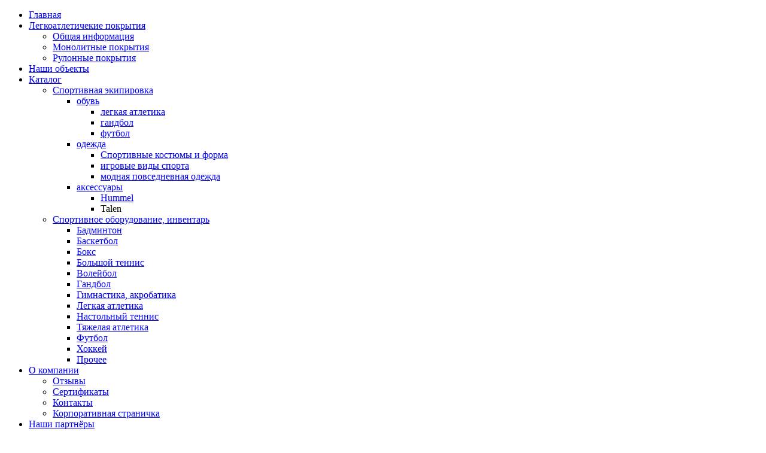

--- FILE ---
content_type: text/html; charset=utf-8
request_url: http://www.talen-group.by/catalog/sportivnaya-ekiperovka/aksessuary/talen
body_size: 6093
content:
<!DOCTYPE html PUBLIC "-//W3C//DTD XHTML 1.0 Transitional//EN" "http://www.w3.org/TR/xhtml1/DTD/xhtml1-transitional.dtd">
<html xmlns="http://www.w3.org/1999/xhtml">
	<head>
		<title>Talen | TALEN Group</title>
		<meta http-equiv="Content-Type" content="text/html; charset=utf-8" />
<meta name="robots" content="index,follow" />
<meta name="DC.title" content="TALEN Group" />
<link rel="alternate" type="application/rss+xml" title="" href="/taxonomy/term/25/all/feed" />

<link rel="shortcut icon" href="/misc/favicon.ico" type="image/x-icon" />
		<link href="/themes/resourses/css/style.css" rel="stylesheet" type="text/css"/>
		<link href="/themes/resourses/css/thickbox.css" rel="stylesheet" type="text/css"/>
		<script type="text/javascript" src="/themes/resourses/js/iepngfix_tilebg.js"></script> 
		<script type="text/javascript" src="/themes/resourses/js/jquery-1.2.6.pack.js"></script> 
		<script type="text/javascript" src="/themes/resourses/js/mark-up.js"></script>
		<script type="text/javascript" src="/themes/resourses/js/slidemenu.js"></script>		
		<script type="text/javascript" src="/themes/resourses/js/tree-menu.js"></script>		
		<script type="text/javascript" src="/themes/resourses/js/popup_window.js"></script>				
		<script type="text/javascript" src="/themes/resourses/js/thickbox.js"></script>				
	</head>
	<body>
		<div id="wrap">
			<div id="header-add">
				<div id="main-menu">
					<div id="top-menu-wrap">
						<div id="top-menu">
							<div id="menu-container">
								<ul class="menu"><li id="Главная" class="leaf first"><a href="/" title="Главная">Главная</a></li>
<li id="Легкоатлетичекие_покрытия" class="expanded"><a href="/legkoatletichekie-pokrytiya" title="Покрытия для стадионов и открытых пощадок">Легкоатлетичекие покрытия</a><ul class="menu"><li id="Общая_информация" class="leaf first"><a href="/sportivnye-pokrytiya/legkoatletichekie-pokrytiya/obshchaya-informatsiya" title="Общая информация о легкоатлетичеких покрытиях">Общая информация</a></li>
<li id="Монолитные_покрытия" class="collapsed"><a href="/legkoatletichekie-pokrytiya/monolitnye-pokrytiya" title="Монолитные покрытия">Монолитные покрытия</a></li>
<li id="Рулонные_покрытия" class="leaf last"><a href="/sportivnye-pokrytiya/legkoatletichekie-pokrytiya/rulonnye-pokrytiya" title="Рулонные покрытия">Рулонные покрытия</a></li>
</ul></li>
<li id="Наши_объекты" class="leaf"><a href="/nashi-obekty" title="Наши объекты">Наши объекты</a></li>
<li id="Каталог" class="expanded active-trail"><a href="/katalog" title="">Каталог</a><ul class="menu"><li id="Спортивная_экипировка" class="expanded first active-trail"><a href="/catalog/sportivnaya-ekiperovka" title="">Спортивная экипировка</a><ul class="menu"><li id="обувь" class="expanded first"><a href="/catalog/sportivnaya-ekiperovka/obuv">обувь</a><ul class="menu"><li id="легкая_атлетика" class="leaf first"><a href="/catalog/sportivnaya-ekiperovka/obuv/legkaya-atletika" title="">легкая атлетика</a></li>
<li id="гандбол" class="leaf"><a href="/catalog/sportivnaya-ekiperovka/obuv/gandbol" title="">гандбол</a></li>
<li id="футбол" class="leaf last"><a href="/catalog/sportivnaya-ekiperovka/obuv/futbol" title="">футбол</a></li>
</ul></li>
<li id="одежда" class="expanded"><a href="/catalog/sportivnaya-ekiperovka/odezhda">одежда</a><ul class="menu"><li id="Спортивные_костюмы_и_форма" class="leaf first"><a href="/catalog/sportivnaya-ekiperovka/odezhda/beg-aktivnyi-otdykh" title="">Спортивные костюмы и форма</a></li>
<li id="игровые_виды_спорта" class="leaf"><a href="/catalog/sportivnaya-ekiperovka/odezhda/igrovye-vidy-sporta">игровые виды спорта</a></li>
<li id="модная_повседневная_одежда" class="leaf last"><a href="/catalog/sportivnaya-ekiperovka/odezhda/modnaya-povsednevnaya-odezhda">модная повседневная одежда</a></li>
</ul></li>
<li id="аксессуары" class="expanded last active-trail"><a href="/catalog/sportivnaya-ekiperovka/aksessuary">аксессуары</a><ul class="menu"><li id="hummel" class="leaf first"><a href="/catalog/sportivnaya-ekiperovka/aksessuary/hummel">Hummel</a></li>
<li id="talen" class="leaf last active-trail"><span  class="active">Talen</span></li>
</ul></li>
</ul></li>
<li id="Спортивное_оборудование,_инвентарь" class="expanded last"><a href="/catalog/sportivnoe-oborudovanie-inventar" title="">Спортивное оборудование, инвентарь</a><ul class="menu"><li id="Бадминтон" class="leaf first"><a href="/catalog/sportivnoe-oborudovanie-inventar/badminton">Бадминтон</a></li>
<li id="Баскетбол" class="leaf"><a href="/catalog/sportivnoe-oborudovanie-inventar/basketbol">Баскетбол</a></li>
<li id="Бокс" class="leaf"><a href="/catalog/sportivnoe-oborudovanie-inventar/boks">Бокс</a></li>
<li id="Большой_теннис" class="leaf"><a href="/catalog/sportivnoe-oborudovanie-inventar/bolshoi-tennis">Большой теннис</a></li>
<li id="Волейбол" class="leaf"><a href="/catalog/sportivnoe-oborudovanie-inventar/voleibol">Волейбол</a></li>
<li id="Гандбол" class="leaf"><a href="/catalog/sportivnoe-oborudovanie-inventar/gandbol">Гандбол</a></li>
<li id="Гимнастика,_акробатика" class="leaf"><a href="/catalog/sportivnoe-oborudovanie-inventar/gimnastika-akrobatika">Гимнастика, акробатика</a></li>
<li id="Легкая_атлетика" class="leaf"><a href="/catalog/sportivnoe-oborudovanie-inventar/legkaya-atletika">Легкая атлетика</a></li>
<li id="Настольный_теннис" class="leaf"><a href="/catalog/sportivnoe-oborudovanie-inventar/nastolnyi-tennis">Настольный теннис</a></li>
<li id="Тяжелая_атлетика" class="leaf"><a href="/catalog/sportivnoe-oborudovanie-inventar/tyazhelaya-atletika">Тяжелая атлетика</a></li>
<li id="Футбол" class="leaf"><a href="/catalog/sportivnoe-oborudovanie-inventar/futbol">Футбол</a></li>
<li id="Хоккей" class="leaf"><a href="/catalog/sportivnoe-oborudovanie-inventar/khokkei">Хоккей</a></li>
<li id="Прочее" class="leaf last"><a href="/catalog/sportivnoe-oborudovanie-inventar/prochee">Прочее</a></li>
</ul></li>
</ul></li>
<li id="О_компании" class="expanded"><a href="/o-kompanii" title="О компании">О компании</a><ul class="menu"><li id="Отзывы" class="leaf first"><a href="/o-kompanii/review">Отзывы</a></li>
<li id="Сертификаты" class="leaf"><a href="/o-kompanii/certificates">Сертификаты</a></li>
<li id="Контакты" class="leaf"><a href="/o-kompanii/kontakty" title="Контакты">Контакты</a></li>
<li id="Корпоративная_страничка" class="leaf last"><a href="/o-kompanii/korporativnaya-stranichka" title="Корпоративная страничка">Корпоративная страничка</a></li>
</ul></li>
<li id="Наши_партнёры" class="leaf"><a href="/nashi-partnery" title="Наши партнёры">Наши партнёры</a></li>
<li id="Спортивные_покрытия" class="expanded"><a href="/sportivnye-pokrytiya" title="">Спортивные покрытия</a><ul class="menu"><li id="Футбольные_и_хоккейные_поля" class="expanded first"><a href="/sportivnye-pokrytiya/futbolnye-i-khokkeinye-polya" title="Футбольные и хоккейные поля">Футбольные и хоккейные поля</a><ul class="menu"><li id="Общая_информация" class="leaf first"><a href="/sportivnye-pokrytiya/futbolnye-i-khokkeinye-polya/obshchaya-informatsiya" title="Общая информация о синтетической траве">Общая информация</a></li>
<li id="Футбольная_трава" class="leaf"><a href="/sportivnye-pokrytiya/futbolnye-i-khokkeinye-polya/futbolnaya-trava" title="Синтетическая футбольная трава">Футбольная трава</a></li>
<li id="Хоккейная_трава" class="leaf"><a href="/sportivnye-pokrytiya/futbolnye-i-khokkeinye-polya/khokkeinaya-trava" title="Синтетическое покрытие для хоккея на траве">Хоккейная трава</a></li>
<li id="v-образный_ворс" class="leaf"><a href="/sportivnye-pokrytiya/futbolnye-i-khokkeinye-polya/v-obraznyi-vors" title="Инновационный V-образный ворс">V-образный ворс</a></li>
<li id="Схемы_укладки" class="leaf last"><a href="/sportivnye-pokrytiya/futbolnye-i-khokkeinye-polya/skhemy-ukladki" title="Схемы укладки футбольной травы">Схемы укладки</a></li>
</ul></li>
<li id="Покрытия_для_залов" class="expanded"><a href="/sportivnye-pokrytiya/pokrytiya-dlya-zalov-0" title="Покрытия для залов">Покрытия для залов</a><ul class="menu"><li id="Спортивный_линолеум" class="leaf first"><a href="/sportivnye-pokrytiya/pokrytiya-dlya-zalov/sportivnyi-linoleum" title="Натуральный спортивный линолеум &quot;Armstrong DLW&quot;">Спортивный линолеум</a></li>
<li id="Спортивный_паркет" class="leaf"><a href="/sportivnye-pokrytiya/pokrytiya-dlya-zalov/sportivnyi-parket" title="Спортивный паркетный пол">Спортивный паркет</a></li>
<li id="Съемные_покрытия" class="collapsed"><a href="/sportivnye-pokrytiya/pokrytiya-dlya-zalov/semnye-pokrytiya" title="Съемное спортивное покрытие для спортивных залов и ледовых арен">Съемные покрытия</a></li>
<li id="Тренажерный_зал" class="collapsed last"><a href="/sportivnye-pokrytiya/pokrytiya-dlya-zalov/trenazhernyi-zal" title="Покрытие для тренажерных залов и фитнес-центров">Тренажерный зал</a></li>
</ul></li>
<li id="Уход_за_покрытиями" class="expanded"><a href="/sportivnye-pokrytiya/ukhod-za-pokrytiyami" title="Уход за покрытиями">Уход за покрытиями</a><ul class="menu"><li id="Общая_информация" class="leaf first"><a href="/sportivnye-pokrytiya/ukhod-za-pokrytiyami/obshchaya-informatsiya" title="Общая информация об уходе за покрытиями">Общая информация</a></li>
<li id="sportchamp" class="leaf"><a href="/sportivnye-pokrytiya/ukhod-za-pokrytiyami/sportchamp" title="SportChamp">SportChamp</a></li>
<li id="caremax" class="leaf"><a href="/sportivnye-pokrytiya/ukhod-za-pokrytiyami/caremax" title="CareMax">CareMax</a></li>
<li id="turfking" class="leaf"><a href="/sportivnye-pokrytiya/ukhod-za-pokrytiyami/turfking" title="TurfKing">TurfKing</a></li>
<li id="turfsoft" class="leaf last"><a href="/sportivnye-pokrytiya/ukhod-za-pokrytiyami/turfsoft" title="TurfSoft">TurfSoft</a></li>
</ul></li>
<li id="Информация_о_федерациях" class="expanded last"><a href="/sportivnye-pokrytiya/pokrytiya-dlya-zalov-0" title="">Информация о федерациях</a><ul class="menu"><li id="fiba" class="leaf first"><a href="/sportivnye-pokrytiya/informatsiya-o-federatsiyakh/fiba" title="Международная Федерация Баскетбольных ассоциаций (FIBA)">FIBA</a></li>
<li id="fivb" class="leaf"><a href="/sportivnye-pokrytiya/informatsiya-o-federatsiyakh/fivb" title="Международная Федерация Волейбола (FIVB)">FIVB</a></li>
<li id="iaaf" class="leaf"><a href="/sportivnye-pokrytiya/informatsiya-o-federatsiyakh/iaaf" title="Международная Ассоциация Федераций Легкой Атлетики (IAAF)">IAAF</a></li>
<li id="itf" class="leaf last"><a href="/sportivnye-pokrytiya/informatsiya-o-federatsiyakh/itf" title="Международная Федерация Тенниса (ITF)">ITF</a></li>
</ul></li>
</ul></li>
<li id="Строительство_и_проектирование" class="collapsed last"><a href="/stroitelstvo-i-proektirovanie" title="Строительство и проектирование">Строительство и проектирование</a></li>
</ul>								<div class="clearer"></div>
							</div>
							<div class="clearer"></div>
						</div>
					</div>
					<div id="lang-panel">
												<a href="/en" class="english" title="english"><span>english</span></a>
						<a href="/" class="russian-active" title="russian"><span>russian</span></a>					
										
					</div>					
					<div id="clearer"></div>
				</div>
				<div id="head-add">
					<div id="head-img-add">
						<div id="head-grid-add">
														<div id="logo-add">
							</div>
													</div>
					</div>	
				</div>
			</div>
			<div id="body-wrap">
				<div id="content-container">
					<div id="content-head">
						<div id="content">
																											
										<div id="catalog-filter">
											<form id="filter-form" method="post">
												<table>
													<tr>
														<td id="filter-title" rowspan="2" class="no-border no-padding"></td>
														<td>
															<div class="switcher">
																<input id="by-brand-check"  type="checkbox" name="group-by-brand" class="check"/>
																<label for="by-brand-check">Бренд</label>
															</div>
														</td>
														<td>
															<div class="switcher">
																<input name="price-switcher"  id="sort-by-price" type="checkbox" class="check"/>
																<label for="sort-by-price">Цена</label>
															</div>	
														</td>
														<td>
															<div class="switcher">
																<input name="size-switcher"  id="sort-by-size" type="checkbox" class="check"/>
																<label for="sort-by-size">Размер</label>														
															</div>	
														</td>
														<td>
															<div class="switcher">
																<input id="by-male-check"  type="checkbox" name="group-by-male" class="check"/>
																<label for="by-male-check">Пол</label>
															</div>
														</td>														
														<td id="filter-sumit" rowspan="2" align="center" class="no-border">
															<input type="submit" class="filter-submit" value="Подобрать" />
														</td>
													</tr>
													<tr>
														<td>
															<select id="by-brand-select" name="brand-name" class="by-brand">
																																<option value="false" selected="selected">-выберите-</option>
																<option value="Talen">Talen</option>															</select>
														</td>
														<td>
															<div id="price-select">
																<div class="set-interval"><span class="interval">от</span><input name="price-start" type="text" value="0" class="textfld" /></div>
																<div class="set-interval"><span class="interval">до</span><input name="price-end" type="text" value="0" class="textfld" /></div>
																<div class="clearer"></div>
															</div>
														</td>
														<td>
															<div id="size-select">
																<div class="set-interval"><span class="interval">от</span><input name="size-start" type="text" value="0" class="textfld" /></div>
																<div class="set-interval"><span class="interval">до</span><input name="size-end" type="text" value="0" class="textfld" /></div>
																<div class="clearer"></div>
															</div>														
														</td>
														<td>
															<script>
															</script>
															<select id="by-male-select" name="by-male" class="by-male">
																															<option value="false" selected="selected">-выберите-</option>
																																														</select>
														</td>														
													</tr>
												</table>
											</form>
										</div>
										<script type="text/javascript" src="/themes/resourses/js/filter.js"></script>
										
																				<div id="nav-cart">
											<div id="nav"></div>
											<div id="cart"></div>
										</div>
										
																				
																				
											<h3 class="sort-name">Talen</h3>
											
											<div class="sort-group">
												<div class="group-border">
																																							<div class="product-item">
															<div class="product-image">
																<a class="new-win img-prew" onclick="open_window('/products/sumka')" href="/products/sumka"  target="_blank" ><img src="http://www.talen-group.by/files/imagecache/product_image_thumb/products/Sumka.JPG" alt="" title=""  width="69" height="55" /><br /></a>
																<a onclick="open_window('/products/sumka')" class="small-link new-win" href="/products/sumka"  target="_blank" ></a>
															</div>
															<div class="product-info-wrap">
																<div class="product-info">
																	<div class="brand-product-title">
																		<span class="brand"><a href="/producers/talen" target="_blank">Talen</a></span><span class="separator">|</span><span class="product-title"><a href="/products/sumka" target="_blank" class="new-win" onclick="open_window('/products/sumka')" >Сумка</a></span>
																	</div>
																	<div class="article-descroption">
																		<div class="product-article">
																			<span>арт. А027</span>
																		</div>
																		<div class="product-description">
																			Сумка спортивная Talen																		</div>
																		<div class="clearer"></div>
																	</div>
																</div>
															</div>
															<div class="click-buy">
																<div class="product-price">
																	<span>
																																			</span>
																</div>
																<div id="pay">
																
																																		
																</div>
															</div>
															<div class="clearer"></div>
														</div>
																																																				<div class="product-item">
															<div class="product-image">
																<a class="new-win img-prew" onclick="open_window('/products/ryukzak')" href="/products/ryukzak"  target="_blank" ><img src="http://www.talen-group.by/files/imagecache/product_image_thumb/products/riukzak.JPG" alt="" title=""  width="66" height="55" /><br /></a>
																<a onclick="open_window('/products/ryukzak')" class="small-link new-win" href="/products/ryukzak"  target="_blank" ></a>
															</div>
															<div class="product-info-wrap">
																<div class="product-info">
																	<div class="brand-product-title">
																		<span class="brand"><a href="/producers/talen" target="_blank">Talen</a></span><span class="separator">|</span><span class="product-title"><a href="/products/ryukzak" target="_blank" class="new-win" onclick="open_window('/products/ryukzak')" >Рюкзак</a></span>
																	</div>
																	<div class="article-descroption">
																		<div class="product-article">
																			<span>арт. А037</span>
																		</div>
																		<div class="product-description">
																			Рюкзак спортивный Talen																		</div>
																		<div class="clearer"></div>
																	</div>
																</div>
															</div>
															<div class="click-buy">
																<div class="product-price">
																	<span>
																																			</span>
																</div>
																<div id="pay">
																
																																		
																</div>
															</div>
															<div class="clearer"></div>
														</div>
																																					</div>
											</div>

																																	
																																		</div>
					</div>
				</div>
				<div id="right-side-bar">
										<div id="login">
						<div id="user-bar"><form action="/catalog/sportivnaya-ekiperovka/aksessuary/talen?destination=catalog%2Fsportivnaya-ekiperovka%2Faksessuary%2Ftalen"  accept-charset="UTF-8" method="post" id="user-login-form">
<div><table cellpadding='0' class='form-item' id="edit-name-wrapper">
						<tr><td class='label' valign='top' rowspan='2'>
								<label for='edit-name'>Имя пользователя <span class="form-required" title="Обязательное поле">*</span></label>

							</td>		<td valign='top'><input type="text" maxlength="60" name="name" id="edit-name" size="15" value="" class="form-text required" /></td>
						</tr></table><table cellpadding='0' class='form-item' id="edit-pass-wrapper">
						<tr><td class='label' valign='top' rowspan='2'>
								<label for='edit-pass'>Пароль <span class="form-required" title="Обязательное поле">*</span></label>

							</td>		<td valign='top'><input type="password" name="pass" id="edit-pass"  maxlength="60"  size="15"  class="form-text required" /></td>
						</tr></table><input type="submit" name="op" id="edit-submit-1" value="Вход в систему"  class="form-submit" />
<div class="item-list"><ul><li class="first last"><a href="/user/password" title="Запросить новый пароль по электронной почте.">Напомнить пароль</a></li>
</ul></div><input type="hidden" name="form_build_id" id="form-cc46da906b575c81d87830534272df82" value="form-cc46da906b575c81d87830534272df82"  />
<input type="hidden" name="form_id" id="edit-user-login-block" value="user_login_block"  />

</div></form>
</div>					</div>
										<div id="right-side-bar-main">
						<div id="right-side-bar-main-head">
              <form action="/catalog/sportivnaya-ekiperovka/aksessuary/talen"  accept-charset="UTF-8" method="post" id="search-block-form">
<div><div class="container-inline">
  <table cellpadding='0' class='form-item' id="edit-search-block-form-1-wrapper">
						<tr><td class='label' valign='top' rowspan='2'>
								<label for='edit-search-block-form-1'>Поиск на сайте </label>

							</td>		<td valign='top'><input type="text" maxlength="128" name="search_block_form" id="edit-search-block-form-1" size="15" value="" title="Введите ключевые слова для поиска." class="form-text" /></td>
						</tr></table><input type="submit" name="op" id="edit-submit" value="Поиск"  class="form-submit" />
<input type="hidden" name="form_build_id" id="form-5d31744ab50107fb9c790e72e02e7d05" value="form-5d31744ab50107fb9c790e72e02e7d05"  />
<input type="hidden" name="form_id" id="edit-search-block-form" value="search_block_form"  />
</div>

</div></form>
              <div class="clearfix"></div>
            
							<ul class="menu"><li id="Главная" class="leaf first"><a href="/" title="Главная">Главная</a></li><li id="Легкоатлетичекие_покрытия" class="expanded"><a href="/legkoatletichekie-pokrytiya" title="Покрытия для стадионов и открытых пощадок">Легкоатлетичекие покрытия</a><ul class="menu"><li id="Общая_информация" class="leaf first"><a href="/sportivnye-pokrytiya/legkoatletichekie-pokrytiya/obshchaya-informatsiya" title="Общая информация о легкоатлетичеких покрытиях">Общая информация</a></li><li id="Монолитные_покрытия" class="collapsed"><a href="/legkoatletichekie-pokrytiya/monolitnye-pokrytiya" title="Монолитные покрытия">Монолитные покрытия</a></li><li id="Рулонные_покрытия" class="leaf last"><a href="/sportivnye-pokrytiya/legkoatletichekie-pokrytiya/rulonnye-pokrytiya" title="Рулонные покрытия">Рулонные покрытия</a></li></ul></li><li id="Наши_объекты" class="leaf"><a href="/nashi-obekty" title="Наши объекты">Наши объекты</a></li><li id="Каталог" class="expanded active-trail"><a href="/katalog" title="">Каталог</a><ul class="menu"><li id="Спортивная_экипировка" class="expanded first active-trail"><a href="/catalog/sportivnaya-ekiperovka" title="">Спортивная экипировка</a><ul class="menu"><li id="обувь" class="expanded first"><a href="/catalog/sportivnaya-ekiperovka/obuv">обувь</a><ul class="menu"><li id="легкая_атлетика" class="leaf first"><a href="/catalog/sportivnaya-ekiperovka/obuv/legkaya-atletika" title="">легкая атлетика</a></li><li id="гандбол" class="leaf"><a href="/catalog/sportivnaya-ekiperovka/obuv/gandbol" title="">гандбол</a></li><li id="футбол" class="leaf last"><a href="/catalog/sportivnaya-ekiperovka/obuv/futbol" title="">футбол</a></li></ul></li><li id="одежда" class="expanded"><a href="/catalog/sportivnaya-ekiperovka/odezhda">одежда</a><ul class="menu"><li id="Спортивные_костюмы_и_форма" class="leaf first"><a href="/catalog/sportivnaya-ekiperovka/odezhda/beg-aktivnyi-otdykh" title="">Спортивные костюмы и форма</a></li><li id="игровые_виды_спорта" class="leaf"><a href="/catalog/sportivnaya-ekiperovka/odezhda/igrovye-vidy-sporta">игровые виды спорта</a></li><li id="модная_повседневная_одежда" class="leaf last"><a href="/catalog/sportivnaya-ekiperovka/odezhda/modnaya-povsednevnaya-odezhda">модная повседневная одежда</a></li></ul></li><li id="аксессуары" class="expanded last active-trail"><a href="/catalog/sportivnaya-ekiperovka/aksessuary">аксессуары</a><ul class="menu"><li id="hummel" class="leaf first"><a href="/catalog/sportivnaya-ekiperovka/aksessuary/hummel">Hummel</a></li><li id="talen" class="leaf last active-trail"><span  class="active">Talen</span></li></ul></li></ul></li><li id="Спортивное_оборудование,_инвентарь" class="expanded last"><a href="/catalog/sportivnoe-oborudovanie-inventar" title="">Спортивное оборудование, инвентарь</a><ul class="menu"><li id="Бадминтон" class="leaf first"><a href="/catalog/sportivnoe-oborudovanie-inventar/badminton">Бадминтон</a></li><li id="Баскетбол" class="leaf"><a href="/catalog/sportivnoe-oborudovanie-inventar/basketbol">Баскетбол</a></li><li id="Бокс" class="leaf"><a href="/catalog/sportivnoe-oborudovanie-inventar/boks">Бокс</a></li><li id="Большой_теннис" class="leaf"><a href="/catalog/sportivnoe-oborudovanie-inventar/bolshoi-tennis">Большой теннис</a></li><li id="Волейбол" class="leaf"><a href="/catalog/sportivnoe-oborudovanie-inventar/voleibol">Волейбол</a></li><li id="Гандбол" class="leaf"><a href="/catalog/sportivnoe-oborudovanie-inventar/gandbol">Гандбол</a></li><li id="Гимнастика,_акробатика" class="leaf"><a href="/catalog/sportivnoe-oborudovanie-inventar/gimnastika-akrobatika">Гимнастика, акробатика</a></li><li id="Легкая_атлетика" class="leaf"><a href="/catalog/sportivnoe-oborudovanie-inventar/legkaya-atletika">Легкая атлетика</a></li><li id="Настольный_теннис" class="leaf"><a href="/catalog/sportivnoe-oborudovanie-inventar/nastolnyi-tennis">Настольный теннис</a></li><li id="Тяжелая_атлетика" class="leaf"><a href="/catalog/sportivnoe-oborudovanie-inventar/tyazhelaya-atletika">Тяжелая атлетика</a></li><li id="Футбол" class="leaf"><a href="/catalog/sportivnoe-oborudovanie-inventar/futbol">Футбол</a></li><li id="Хоккей" class="leaf"><a href="/catalog/sportivnoe-oborudovanie-inventar/khokkei">Хоккей</a></li><li id="Прочее" class="leaf last"><a href="/catalog/sportivnoe-oborudovanie-inventar/prochee">Прочее</a></li></ul></li></ul></li><li id="О_компании" class="expanded"><a href="/o-kompanii" title="О компании">О компании</a><ul class="menu"><li id="Отзывы" class="leaf first"><a href="/o-kompanii/review">Отзывы</a></li><li id="Сертификаты" class="leaf"><a href="/o-kompanii/certificates">Сертификаты</a></li><li id="Контакты" class="leaf"><a href="/o-kompanii/kontakty" title="Контакты">Контакты</a></li><li id="Корпоративная_страничка" class="leaf last"><a href="/o-kompanii/korporativnaya-stranichka" title="Корпоративная страничка">Корпоративная страничка</a></li></ul></li><li id="Наши_партнёры" class="leaf"><a href="/nashi-partnery" title="Наши партнёры">Наши партнёры</a></li><li id="Спортивные_покрытия" class="expanded"><a href="/sportivnye-pokrytiya" title="">Спортивные покрытия</a><ul class="menu"><li id="Футбольные_и_хоккейные_поля" class="expanded first"><a href="/sportivnye-pokrytiya/futbolnye-i-khokkeinye-polya" title="Футбольные и хоккейные поля">Футбольные и хоккейные поля</a><ul class="menu"><li id="Общая_информация" class="leaf first"><a href="/sportivnye-pokrytiya/futbolnye-i-khokkeinye-polya/obshchaya-informatsiya" title="Общая информация о синтетической траве">Общая информация</a></li><li id="Футбольная_трава" class="leaf"><a href="/sportivnye-pokrytiya/futbolnye-i-khokkeinye-polya/futbolnaya-trava" title="Синтетическая футбольная трава">Футбольная трава</a></li><li id="Хоккейная_трава" class="leaf"><a href="/sportivnye-pokrytiya/futbolnye-i-khokkeinye-polya/khokkeinaya-trava" title="Синтетическое покрытие для хоккея на траве">Хоккейная трава</a></li><li id="v-образный_ворс" class="leaf"><a href="/sportivnye-pokrytiya/futbolnye-i-khokkeinye-polya/v-obraznyi-vors" title="Инновационный V-образный ворс">V-образный ворс</a></li><li id="Схемы_укладки" class="leaf last"><a href="/sportivnye-pokrytiya/futbolnye-i-khokkeinye-polya/skhemy-ukladki" title="Схемы укладки футбольной травы">Схемы укладки</a></li></ul></li><li id="Покрытия_для_залов" class="expanded"><a href="/sportivnye-pokrytiya/pokrytiya-dlya-zalov-0" title="Покрытия для залов">Покрытия для залов</a><ul class="menu"><li id="Спортивный_линолеум" class="leaf first"><a href="/sportivnye-pokrytiya/pokrytiya-dlya-zalov/sportivnyi-linoleum" title="Натуральный спортивный линолеум &quot;Armstrong DLW&quot;">Спортивный линолеум</a></li><li id="Спортивный_паркет" class="leaf"><a href="/sportivnye-pokrytiya/pokrytiya-dlya-zalov/sportivnyi-parket" title="Спортивный паркетный пол">Спортивный паркет</a></li><li id="Съемные_покрытия" class="collapsed"><a href="/sportivnye-pokrytiya/pokrytiya-dlya-zalov/semnye-pokrytiya" title="Съемное спортивное покрытие для спортивных залов и ледовых арен">Съемные покрытия</a></li><li id="Тренажерный_зал" class="collapsed last"><a href="/sportivnye-pokrytiya/pokrytiya-dlya-zalov/trenazhernyi-zal" title="Покрытие для тренажерных залов и фитнес-центров">Тренажерный зал</a></li></ul></li><li id="Уход_за_покрытиями" class="expanded"><a href="/sportivnye-pokrytiya/ukhod-za-pokrytiyami" title="Уход за покрытиями">Уход за покрытиями</a><ul class="menu"><li id="Общая_информация" class="leaf first"><a href="/sportivnye-pokrytiya/ukhod-za-pokrytiyami/obshchaya-informatsiya" title="Общая информация об уходе за покрытиями">Общая информация</a></li><li id="sportchamp" class="leaf"><a href="/sportivnye-pokrytiya/ukhod-za-pokrytiyami/sportchamp" title="SportChamp">SportChamp</a></li><li id="caremax" class="leaf"><a href="/sportivnye-pokrytiya/ukhod-za-pokrytiyami/caremax" title="CareMax">CareMax</a></li><li id="turfking" class="leaf"><a href="/sportivnye-pokrytiya/ukhod-za-pokrytiyami/turfking" title="TurfKing">TurfKing</a></li><li id="turfsoft" class="leaf last"><a href="/sportivnye-pokrytiya/ukhod-za-pokrytiyami/turfsoft" title="TurfSoft">TurfSoft</a></li></ul></li><li id="Информация_о_федерациях" class="expanded last"><a href="/sportivnye-pokrytiya/pokrytiya-dlya-zalov-0" title="">Информация о федерациях</a><ul class="menu"><li id="fiba" class="leaf first"><a href="/sportivnye-pokrytiya/informatsiya-o-federatsiyakh/fiba" title="Международная Федерация Баскетбольных ассоциаций (FIBA)">FIBA</a></li><li id="fivb" class="leaf"><a href="/sportivnye-pokrytiya/informatsiya-o-federatsiyakh/fivb" title="Международная Федерация Волейбола (FIVB)">FIVB</a></li><li id="iaaf" class="leaf"><a href="/sportivnye-pokrytiya/informatsiya-o-federatsiyakh/iaaf" title="Международная Ассоциация Федераций Легкой Атлетики (IAAF)">IAAF</a></li><li id="itf" class="leaf last"><a href="/sportivnye-pokrytiya/informatsiya-o-federatsiyakh/itf" title="Международная Федерация Тенниса (ITF)">ITF</a></li></ul></li></ul></li><li id="Строительство_и_проектирование" class="collapsed last"><a href="/stroitelstvo-i-proektirovanie" title="Строительство и проектирование">Строительство и проектирование</a></li></ul>						</div>
					</div>
				</div>
				<div class="clearer"></div>
				<div id="right-bottom-container">
										<div id="images-right">
												<div class="image-right"><div class="view view-image-small-link-1 view-id-image_small_link_1 view-display-id-block_1 view-dom-id-1">
    
  
  
      <div class="view-content">
        <div class="views-row-1 views-row-odd views-row-first views-row-last">
      
  <div class="views-field-body">
                <div class="field-content"><p><a href="http://www.talen-group.com/catalog/sportivnaya-ekiperovka/odezhda/beg-aktivnyi-otdykh"><img height="99" width="226" alt="" src="/files/boy.jpg" /><br /></a></p></div>
  </div>
  </div>
    </div>
  
  
  
  
  
  
</div> </div>
																		<div class="image-right"><div class="view view-image-small-link-2 view-id-image_small_link_2 view-display-id-block_1 view-dom-id-2">
    
  
  
      <div class="view-content">
        <div class="views-row-1 views-row-odd views-row-first views-row-last">
      
  <div class="views-field-body">
                <div class="field-content"><p><a href="http://www.talen-group.com/pokrytiya"><img height="99" width="226" alt="" src="/files/banner-stadium-small(1).jpg" /><br /></a></p></div>
  </div>
  </div>
    </div>
  
  
  
  
  
  
</div> </div>
											</div>
													</div>
			</div>
			<div id="footer">
				<div id="info-container">
					<div id="info-head">
						<div id="copyright">
							Copyright © 2004&mdash;2026 <br/>
							Talen-group Ltd. All rights reserved. Privacy Policy.
						</div>
						<div id="address">
							<div class="image"></div>
							<div class="text-wrap">
								<div class="text">
																		<strong>ЧПТУП «Тален Групп»</strong><br/>
									ул. Мазурова,127а-68<br/>
									246053, Гомель, Беларусь<br/>
																	</div>
							</div>
							<div class="clearer"></div>
						</div>
						<div id="phone">
							<div class="image"></div>
							<div class="text-wrap">
								<div class="text">
																		телефон / факс:<br/>
									(0232) 254-000 (многоканальный)<br/>
									факс:  (0232) 254-000
																	</div>
							</div>
							<div class="clearer"></div>
						</div>
						<div class="clearer"></div>
					</div>
				</div>
				<div id="developed-by">
											<a href="//cnc.by/" title="Студия креативного дизайна «Concept»">Создание сайтов - студия дизайна «Концепт»</a>
									</div>
				<div class="clearer"></div>
			</div>
		</div>
		<script type="text/javascript">
		var gaJsHost = (("https:" == document.location.protocol) ? "https://ssl." : "http://www.");
		document.write(unescape("%3Cscript src='" + gaJsHost + "google-analytics.com/ga.js' type='text/javascript'%3E%3C/script%3E"));
		</script>
		<script type="text/javascript">
		try {
		var pageTracker = _gat._getTracker("UA-6956752-1");
		pageTracker._trackPageview();
		} catch(err) {}</script>		
	</body>
</html>
